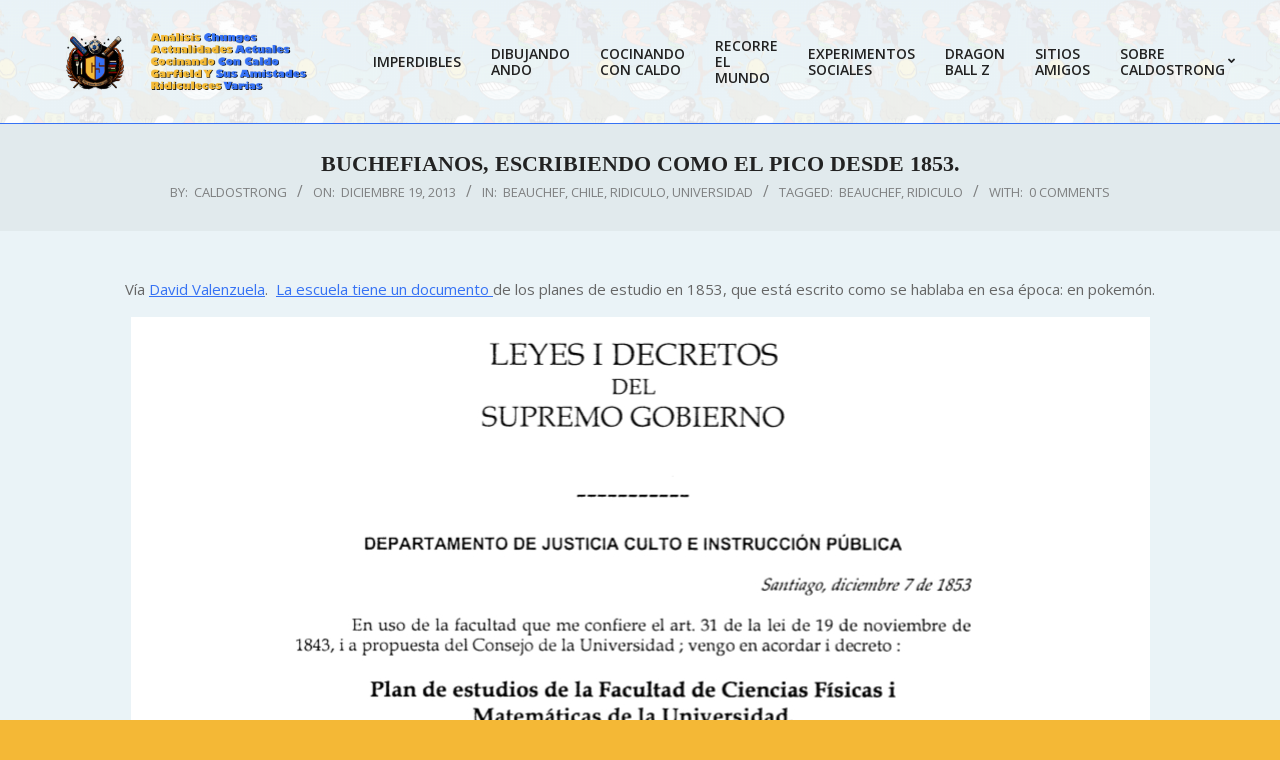

--- FILE ---
content_type: text/html; charset=UTF-8
request_url: https://www.caldostrong.com/2013/12/buchefianos-escribiendo-como-el-pico-desde-1853.html
body_size: 18210
content:
<!DOCTYPE html>
<html lang="es-CL">

<head>
<meta charset="UTF-8" />
<meta name='robots' content='index, follow, max-image-preview:large, max-snippet:-1, max-video-preview:-1' />
<!-- Jetpack Site Verification Tags -->
<meta name="google-site-verification" content="Qc0g7oNk7FMBOxjoeyp1h9CcGSqdzZmdWhUHj5FV-qU" />
<meta name="viewport" content="width=device-width, initial-scale=1" />
<meta name="generator" content="Unos 2.12.1" />

	<!-- This site is optimized with the Yoast SEO plugin v26.7 - https://yoast.com/wordpress/plugins/seo/ -->
	<title>Buchefianos, escribiendo como el pico desde 1853. - CALDOSTRONG.COM</title>
	<link rel="canonical" href="https://www.caldostrong.com/2013/12/buchefianos-escribiendo-como-el-pico-desde-1853.html" />
	<meta property="og:locale" content="es_ES" />
	<meta property="og:type" content="article" />
	<meta property="og:title" content="Buchefianos, escribiendo como el pico desde 1853. - CALDOSTRONG.COM" />
	<meta property="og:description" content="Vía David Valenzuela.  La escuela tiene un documento de los planes de estudio en 1853, que está escrito como se hablabaSiga leyendo" />
	<meta property="og:url" content="https://www.caldostrong.com/2013/12/buchefianos-escribiendo-como-el-pico-desde-1853.html" />
	<meta property="og:site_name" content="CALDOSTRONG.COM" />
	<meta property="article:published_time" content="2013-12-19T22:20:26+00:00" />
	<meta property="og:image" content="http://www.caldostrong.com/wp-content/uploads/2013/12/en1843teniamospdf.jpeg?w=650" />
	<meta name="author" content="caldostrong" />
	<meta name="twitter:card" content="summary_large_image" />
	<meta name="twitter:label1" content="Escrito por" />
	<meta name="twitter:data1" content="caldostrong" />
	<script type="application/ld+json" class="yoast-schema-graph">{"@context":"https://schema.org","@graph":[{"@type":"Article","@id":"https://www.caldostrong.com/2013/12/buchefianos-escribiendo-como-el-pico-desde-1853.html#article","isPartOf":{"@id":"https://www.caldostrong.com/2013/12/buchefianos-escribiendo-como-el-pico-desde-1853.html"},"author":{"name":"caldostrong","@id":"https://www.caldostrong.com/#/schema/person/2fb59a8df83fc385a7e67986dabc6b32"},"headline":"Buchefianos, escribiendo como el pico desde 1853.","datePublished":"2013-12-19T22:20:26+00:00","mainEntityOfPage":{"@id":"https://www.caldostrong.com/2013/12/buchefianos-escribiendo-como-el-pico-desde-1853.html"},"wordCount":50,"commentCount":0,"publisher":{"@id":"https://www.caldostrong.com/#/schema/person/2fb59a8df83fc385a7e67986dabc6b32"},"image":{"@id":"https://www.caldostrong.com/2013/12/buchefianos-escribiendo-como-el-pico-desde-1853.html#primaryimage"},"thumbnailUrl":"http://www.caldostrong.com/wp-content/uploads/2013/12/en1843teniamospdf.jpeg?w=650","keywords":["Beauchef","Ridiculo"],"articleSection":["Beauchef","Chile","Ridiculo","Universidad"],"inLanguage":"es-CL","potentialAction":[{"@type":"CommentAction","name":"Comment","target":["https://www.caldostrong.com/2013/12/buchefianos-escribiendo-como-el-pico-desde-1853.html#respond"]}]},{"@type":"WebPage","@id":"https://www.caldostrong.com/2013/12/buchefianos-escribiendo-como-el-pico-desde-1853.html","url":"https://www.caldostrong.com/2013/12/buchefianos-escribiendo-como-el-pico-desde-1853.html","name":"Buchefianos, escribiendo como el pico desde 1853. - CALDOSTRONG.COM","isPartOf":{"@id":"https://www.caldostrong.com/#website"},"primaryImageOfPage":{"@id":"https://www.caldostrong.com/2013/12/buchefianos-escribiendo-como-el-pico-desde-1853.html#primaryimage"},"image":{"@id":"https://www.caldostrong.com/2013/12/buchefianos-escribiendo-como-el-pico-desde-1853.html#primaryimage"},"thumbnailUrl":"http://www.caldostrong.com/wp-content/uploads/2013/12/en1843teniamospdf.jpeg?w=650","datePublished":"2013-12-19T22:20:26+00:00","breadcrumb":{"@id":"https://www.caldostrong.com/2013/12/buchefianos-escribiendo-como-el-pico-desde-1853.html#breadcrumb"},"inLanguage":"es-CL","potentialAction":[{"@type":"ReadAction","target":["https://www.caldostrong.com/2013/12/buchefianos-escribiendo-como-el-pico-desde-1853.html"]}]},{"@type":"ImageObject","inLanguage":"es-CL","@id":"https://www.caldostrong.com/2013/12/buchefianos-escribiendo-como-el-pico-desde-1853.html#primaryimage","url":"https://www.caldostrong.com/wp-content/uploads/2013/12/en1843teniamospdf.jpeg","contentUrl":"https://www.caldostrong.com/wp-content/uploads/2013/12/en1843teniamospdf.jpeg","width":1019,"height":856},{"@type":"BreadcrumbList","@id":"https://www.caldostrong.com/2013/12/buchefianos-escribiendo-como-el-pico-desde-1853.html#breadcrumb","itemListElement":[{"@type":"ListItem","position":1,"name":"Portada","item":"https://www.caldostrong.com/"},{"@type":"ListItem","position":2,"name":"Buchefianos, escribiendo como el pico desde 1853."}]},{"@type":"WebSite","@id":"https://www.caldostrong.com/#website","url":"https://www.caldostrong.com/","name":"CALDOSTRONG.COM Lo viste primero acá.","description":"Lo viste primero acá. Cultura, Análisis Chungos y Ridiculeses Varias","publisher":{"@id":"https://www.caldostrong.com/#/schema/person/2fb59a8df83fc385a7e67986dabc6b32"},"potentialAction":[{"@type":"SearchAction","target":{"@type":"EntryPoint","urlTemplate":"https://www.caldostrong.com/?s={search_term_string}"},"query-input":{"@type":"PropertyValueSpecification","valueRequired":true,"valueName":"search_term_string"}}],"inLanguage":"es-CL"},{"@type":["Person","Organization"],"@id":"https://www.caldostrong.com/#/schema/person/2fb59a8df83fc385a7e67986dabc6b32","name":"caldostrong","image":{"@type":"ImageObject","inLanguage":"es-CL","@id":"https://www.caldostrong.com/#/schema/person/image/","url":"https://www.caldostrong.com/wp-content/uploads/2025/07/cropped-CS_logo_completo_short.png","contentUrl":"https://www.caldostrong.com/wp-content/uploads/2025/07/cropped-CS_logo_completo_short.png","width":1000,"height":200,"caption":"caldostrong"},"logo":{"@id":"https://www.caldostrong.com/#/schema/person/image/"},"description":"El buen Caldo, nada le gana.","sameAs":["http://www.caldostrong.com"],"url":"https://www.caldostrong.com/author/caldostrong"}]}</script>
	<!-- / Yoast SEO plugin. -->


<link rel='dns-prefetch' href='//www.caldostrong.com' />
<link rel='dns-prefetch' href='//secure.gravatar.com' />
<link rel='dns-prefetch' href='//www.googletagmanager.com' />
<link rel='dns-prefetch' href='//stats.wp.com' />
<link rel='dns-prefetch' href='//fonts.googleapis.com' />
<link rel='dns-prefetch' href='//v0.wordpress.com' />
<link rel='dns-prefetch' href='//widgets.wp.com' />
<link rel='dns-prefetch' href='//s0.wp.com' />
<link rel='dns-prefetch' href='//0.gravatar.com' />
<link rel='dns-prefetch' href='//1.gravatar.com' />
<link rel='dns-prefetch' href='//2.gravatar.com' />
<link rel='preconnect' href='//c0.wp.com' />
<link rel="alternate" type="application/rss+xml" title="CALDOSTRONG.COM &raquo; Feed" href="https://www.caldostrong.com/feed" />
<link rel="alternate" type="application/rss+xml" title="CALDOSTRONG.COM &raquo; Feed de comentarios" href="https://www.caldostrong.com/comments/feed" />
<link rel="alternate" type="application/rss+xml" title="CALDOSTRONG.COM &raquo; Buchefianos, escribiendo como el pico desde 1853. Feed de comentarios" href="https://www.caldostrong.com/2013/12/buchefianos-escribiendo-como-el-pico-desde-1853.html/feed" />
<link rel="pingback" href="https://www.caldostrong.com/xmlrpc.php" />
<link rel="alternate" title="oEmbed (JSON)" type="application/json+oembed" href="https://www.caldostrong.com/wp-json/oembed/1.0/embed?url=https%3A%2F%2Fwww.caldostrong.com%2F2013%2F12%2Fbuchefianos-escribiendo-como-el-pico-desde-1853.html" />
<link rel="alternate" title="oEmbed (XML)" type="text/xml+oembed" href="https://www.caldostrong.com/wp-json/oembed/1.0/embed?url=https%3A%2F%2Fwww.caldostrong.com%2F2013%2F12%2Fbuchefianos-escribiendo-como-el-pico-desde-1853.html&#038;format=xml" />
<link rel="preload" href="https://www.caldostrong.com/wp-content/themes/unos/library/fonticons/webfonts/fa-solid-900.woff2" as="font" crossorigin="anonymous">
<link rel="preload" href="https://www.caldostrong.com/wp-content/themes/unos/library/fonticons/webfonts/fa-regular-400.woff2" as="font" crossorigin="anonymous">
<link rel="preload" href="https://www.caldostrong.com/wp-content/themes/unos/library/fonticons/webfonts/fa-brands-400.woff2" as="font" crossorigin="anonymous">
<style id='wp-img-auto-sizes-contain-inline-css'>
img:is([sizes=auto i],[sizes^="auto," i]){contain-intrinsic-size:3000px 1500px}
/*# sourceURL=wp-img-auto-sizes-contain-inline-css */
</style>
<link rel='stylesheet' id='jetpack_related-posts-css' href='https://c0.wp.com/p/jetpack/15.4/modules/related-posts/related-posts.css' media='all' />
<style id='wp-emoji-styles-inline-css'>

	img.wp-smiley, img.emoji {
		display: inline !important;
		border: none !important;
		box-shadow: none !important;
		height: 1em !important;
		width: 1em !important;
		margin: 0 0.07em !important;
		vertical-align: -0.1em !important;
		background: none !important;
		padding: 0 !important;
	}
/*# sourceURL=wp-emoji-styles-inline-css */
</style>
<style id='wp-block-library-inline-css'>
:root{--wp-block-synced-color:#7a00df;--wp-block-synced-color--rgb:122,0,223;--wp-bound-block-color:var(--wp-block-synced-color);--wp-editor-canvas-background:#ddd;--wp-admin-theme-color:#007cba;--wp-admin-theme-color--rgb:0,124,186;--wp-admin-theme-color-darker-10:#006ba1;--wp-admin-theme-color-darker-10--rgb:0,107,160.5;--wp-admin-theme-color-darker-20:#005a87;--wp-admin-theme-color-darker-20--rgb:0,90,135;--wp-admin-border-width-focus:2px}@media (min-resolution:192dpi){:root{--wp-admin-border-width-focus:1.5px}}.wp-element-button{cursor:pointer}:root .has-very-light-gray-background-color{background-color:#eee}:root .has-very-dark-gray-background-color{background-color:#313131}:root .has-very-light-gray-color{color:#eee}:root .has-very-dark-gray-color{color:#313131}:root .has-vivid-green-cyan-to-vivid-cyan-blue-gradient-background{background:linear-gradient(135deg,#00d084,#0693e3)}:root .has-purple-crush-gradient-background{background:linear-gradient(135deg,#34e2e4,#4721fb 50%,#ab1dfe)}:root .has-hazy-dawn-gradient-background{background:linear-gradient(135deg,#faaca8,#dad0ec)}:root .has-subdued-olive-gradient-background{background:linear-gradient(135deg,#fafae1,#67a671)}:root .has-atomic-cream-gradient-background{background:linear-gradient(135deg,#fdd79a,#004a59)}:root .has-nightshade-gradient-background{background:linear-gradient(135deg,#330968,#31cdcf)}:root .has-midnight-gradient-background{background:linear-gradient(135deg,#020381,#2874fc)}:root{--wp--preset--font-size--normal:16px;--wp--preset--font-size--huge:42px}.has-regular-font-size{font-size:1em}.has-larger-font-size{font-size:2.625em}.has-normal-font-size{font-size:var(--wp--preset--font-size--normal)}.has-huge-font-size{font-size:var(--wp--preset--font-size--huge)}:root .has-text-align-center{text-align:center}:root .has-text-align-left{text-align:left}:root .has-text-align-right{text-align:right}.has-fit-text{white-space:nowrap!important}#end-resizable-editor-section{display:none}.aligncenter{clear:both}.items-justified-left{justify-content:flex-start}.items-justified-center{justify-content:center}.items-justified-right{justify-content:flex-end}.items-justified-space-between{justify-content:space-between}.screen-reader-text{word-wrap:normal!important;border:0;clip-path:inset(50%);height:1px;margin:-1px;overflow:hidden;padding:0;position:absolute;width:1px}.screen-reader-text:focus{background-color:#ddd;clip-path:none;color:#444;display:block;font-size:1em;height:auto;left:5px;line-height:normal;padding:15px 23px 14px;text-decoration:none;top:5px;width:auto;z-index:100000}html :where(.has-border-color){border-style:solid}html :where([style*=border-top-color]){border-top-style:solid}html :where([style*=border-right-color]){border-right-style:solid}html :where([style*=border-bottom-color]){border-bottom-style:solid}html :where([style*=border-left-color]){border-left-style:solid}html :where([style*=border-width]){border-style:solid}html :where([style*=border-top-width]){border-top-style:solid}html :where([style*=border-right-width]){border-right-style:solid}html :where([style*=border-bottom-width]){border-bottom-style:solid}html :where([style*=border-left-width]){border-left-style:solid}html :where(img[class*=wp-image-]){height:auto;max-width:100%}:where(figure){margin:0 0 1em}html :where(.is-position-sticky){--wp-admin--admin-bar--position-offset:var(--wp-admin--admin-bar--height,0px)}@media screen and (max-width:600px){html :where(.is-position-sticky){--wp-admin--admin-bar--position-offset:0px}}

/*# sourceURL=wp-block-library-inline-css */
</style><style id='global-styles-inline-css'>
:root{--wp--preset--aspect-ratio--square: 1;--wp--preset--aspect-ratio--4-3: 4/3;--wp--preset--aspect-ratio--3-4: 3/4;--wp--preset--aspect-ratio--3-2: 3/2;--wp--preset--aspect-ratio--2-3: 2/3;--wp--preset--aspect-ratio--16-9: 16/9;--wp--preset--aspect-ratio--9-16: 9/16;--wp--preset--color--black: #000000;--wp--preset--color--cyan-bluish-gray: #abb8c3;--wp--preset--color--white: #ffffff;--wp--preset--color--pale-pink: #f78da7;--wp--preset--color--vivid-red: #cf2e2e;--wp--preset--color--luminous-vivid-orange: #ff6900;--wp--preset--color--luminous-vivid-amber: #fcb900;--wp--preset--color--light-green-cyan: #7bdcb5;--wp--preset--color--vivid-green-cyan: #00d084;--wp--preset--color--pale-cyan-blue: #8ed1fc;--wp--preset--color--vivid-cyan-blue: #0693e3;--wp--preset--color--vivid-purple: #9b51e0;--wp--preset--color--accent: #3672f4;--wp--preset--color--accent-font: #f4b836;--wp--preset--gradient--vivid-cyan-blue-to-vivid-purple: linear-gradient(135deg,rgb(6,147,227) 0%,rgb(155,81,224) 100%);--wp--preset--gradient--light-green-cyan-to-vivid-green-cyan: linear-gradient(135deg,rgb(122,220,180) 0%,rgb(0,208,130) 100%);--wp--preset--gradient--luminous-vivid-amber-to-luminous-vivid-orange: linear-gradient(135deg,rgb(252,185,0) 0%,rgb(255,105,0) 100%);--wp--preset--gradient--luminous-vivid-orange-to-vivid-red: linear-gradient(135deg,rgb(255,105,0) 0%,rgb(207,46,46) 100%);--wp--preset--gradient--very-light-gray-to-cyan-bluish-gray: linear-gradient(135deg,rgb(238,238,238) 0%,rgb(169,184,195) 100%);--wp--preset--gradient--cool-to-warm-spectrum: linear-gradient(135deg,rgb(74,234,220) 0%,rgb(151,120,209) 20%,rgb(207,42,186) 40%,rgb(238,44,130) 60%,rgb(251,105,98) 80%,rgb(254,248,76) 100%);--wp--preset--gradient--blush-light-purple: linear-gradient(135deg,rgb(255,206,236) 0%,rgb(152,150,240) 100%);--wp--preset--gradient--blush-bordeaux: linear-gradient(135deg,rgb(254,205,165) 0%,rgb(254,45,45) 50%,rgb(107,0,62) 100%);--wp--preset--gradient--luminous-dusk: linear-gradient(135deg,rgb(255,203,112) 0%,rgb(199,81,192) 50%,rgb(65,88,208) 100%);--wp--preset--gradient--pale-ocean: linear-gradient(135deg,rgb(255,245,203) 0%,rgb(182,227,212) 50%,rgb(51,167,181) 100%);--wp--preset--gradient--electric-grass: linear-gradient(135deg,rgb(202,248,128) 0%,rgb(113,206,126) 100%);--wp--preset--gradient--midnight: linear-gradient(135deg,rgb(2,3,129) 0%,rgb(40,116,252) 100%);--wp--preset--font-size--small: 13px;--wp--preset--font-size--medium: 20px;--wp--preset--font-size--large: 36px;--wp--preset--font-size--x-large: 42px;--wp--preset--spacing--20: 0.44rem;--wp--preset--spacing--30: 0.67rem;--wp--preset--spacing--40: 1rem;--wp--preset--spacing--50: 1.5rem;--wp--preset--spacing--60: 2.25rem;--wp--preset--spacing--70: 3.38rem;--wp--preset--spacing--80: 5.06rem;--wp--preset--shadow--natural: 6px 6px 9px rgba(0, 0, 0, 0.2);--wp--preset--shadow--deep: 12px 12px 50px rgba(0, 0, 0, 0.4);--wp--preset--shadow--sharp: 6px 6px 0px rgba(0, 0, 0, 0.2);--wp--preset--shadow--outlined: 6px 6px 0px -3px rgb(255, 255, 255), 6px 6px rgb(0, 0, 0);--wp--preset--shadow--crisp: 6px 6px 0px rgb(0, 0, 0);}:where(.is-layout-flex){gap: 0.5em;}:where(.is-layout-grid){gap: 0.5em;}body .is-layout-flex{display: flex;}.is-layout-flex{flex-wrap: wrap;align-items: center;}.is-layout-flex > :is(*, div){margin: 0;}body .is-layout-grid{display: grid;}.is-layout-grid > :is(*, div){margin: 0;}:where(.wp-block-columns.is-layout-flex){gap: 2em;}:where(.wp-block-columns.is-layout-grid){gap: 2em;}:where(.wp-block-post-template.is-layout-flex){gap: 1.25em;}:where(.wp-block-post-template.is-layout-grid){gap: 1.25em;}.has-black-color{color: var(--wp--preset--color--black) !important;}.has-cyan-bluish-gray-color{color: var(--wp--preset--color--cyan-bluish-gray) !important;}.has-white-color{color: var(--wp--preset--color--white) !important;}.has-pale-pink-color{color: var(--wp--preset--color--pale-pink) !important;}.has-vivid-red-color{color: var(--wp--preset--color--vivid-red) !important;}.has-luminous-vivid-orange-color{color: var(--wp--preset--color--luminous-vivid-orange) !important;}.has-luminous-vivid-amber-color{color: var(--wp--preset--color--luminous-vivid-amber) !important;}.has-light-green-cyan-color{color: var(--wp--preset--color--light-green-cyan) !important;}.has-vivid-green-cyan-color{color: var(--wp--preset--color--vivid-green-cyan) !important;}.has-pale-cyan-blue-color{color: var(--wp--preset--color--pale-cyan-blue) !important;}.has-vivid-cyan-blue-color{color: var(--wp--preset--color--vivid-cyan-blue) !important;}.has-vivid-purple-color{color: var(--wp--preset--color--vivid-purple) !important;}.has-black-background-color{background-color: var(--wp--preset--color--black) !important;}.has-cyan-bluish-gray-background-color{background-color: var(--wp--preset--color--cyan-bluish-gray) !important;}.has-white-background-color{background-color: var(--wp--preset--color--white) !important;}.has-pale-pink-background-color{background-color: var(--wp--preset--color--pale-pink) !important;}.has-vivid-red-background-color{background-color: var(--wp--preset--color--vivid-red) !important;}.has-luminous-vivid-orange-background-color{background-color: var(--wp--preset--color--luminous-vivid-orange) !important;}.has-luminous-vivid-amber-background-color{background-color: var(--wp--preset--color--luminous-vivid-amber) !important;}.has-light-green-cyan-background-color{background-color: var(--wp--preset--color--light-green-cyan) !important;}.has-vivid-green-cyan-background-color{background-color: var(--wp--preset--color--vivid-green-cyan) !important;}.has-pale-cyan-blue-background-color{background-color: var(--wp--preset--color--pale-cyan-blue) !important;}.has-vivid-cyan-blue-background-color{background-color: var(--wp--preset--color--vivid-cyan-blue) !important;}.has-vivid-purple-background-color{background-color: var(--wp--preset--color--vivid-purple) !important;}.has-black-border-color{border-color: var(--wp--preset--color--black) !important;}.has-cyan-bluish-gray-border-color{border-color: var(--wp--preset--color--cyan-bluish-gray) !important;}.has-white-border-color{border-color: var(--wp--preset--color--white) !important;}.has-pale-pink-border-color{border-color: var(--wp--preset--color--pale-pink) !important;}.has-vivid-red-border-color{border-color: var(--wp--preset--color--vivid-red) !important;}.has-luminous-vivid-orange-border-color{border-color: var(--wp--preset--color--luminous-vivid-orange) !important;}.has-luminous-vivid-amber-border-color{border-color: var(--wp--preset--color--luminous-vivid-amber) !important;}.has-light-green-cyan-border-color{border-color: var(--wp--preset--color--light-green-cyan) !important;}.has-vivid-green-cyan-border-color{border-color: var(--wp--preset--color--vivid-green-cyan) !important;}.has-pale-cyan-blue-border-color{border-color: var(--wp--preset--color--pale-cyan-blue) !important;}.has-vivid-cyan-blue-border-color{border-color: var(--wp--preset--color--vivid-cyan-blue) !important;}.has-vivid-purple-border-color{border-color: var(--wp--preset--color--vivid-purple) !important;}.has-vivid-cyan-blue-to-vivid-purple-gradient-background{background: var(--wp--preset--gradient--vivid-cyan-blue-to-vivid-purple) !important;}.has-light-green-cyan-to-vivid-green-cyan-gradient-background{background: var(--wp--preset--gradient--light-green-cyan-to-vivid-green-cyan) !important;}.has-luminous-vivid-amber-to-luminous-vivid-orange-gradient-background{background: var(--wp--preset--gradient--luminous-vivid-amber-to-luminous-vivid-orange) !important;}.has-luminous-vivid-orange-to-vivid-red-gradient-background{background: var(--wp--preset--gradient--luminous-vivid-orange-to-vivid-red) !important;}.has-very-light-gray-to-cyan-bluish-gray-gradient-background{background: var(--wp--preset--gradient--very-light-gray-to-cyan-bluish-gray) !important;}.has-cool-to-warm-spectrum-gradient-background{background: var(--wp--preset--gradient--cool-to-warm-spectrum) !important;}.has-blush-light-purple-gradient-background{background: var(--wp--preset--gradient--blush-light-purple) !important;}.has-blush-bordeaux-gradient-background{background: var(--wp--preset--gradient--blush-bordeaux) !important;}.has-luminous-dusk-gradient-background{background: var(--wp--preset--gradient--luminous-dusk) !important;}.has-pale-ocean-gradient-background{background: var(--wp--preset--gradient--pale-ocean) !important;}.has-electric-grass-gradient-background{background: var(--wp--preset--gradient--electric-grass) !important;}.has-midnight-gradient-background{background: var(--wp--preset--gradient--midnight) !important;}.has-small-font-size{font-size: var(--wp--preset--font-size--small) !important;}.has-medium-font-size{font-size: var(--wp--preset--font-size--medium) !important;}.has-large-font-size{font-size: var(--wp--preset--font-size--large) !important;}.has-x-large-font-size{font-size: var(--wp--preset--font-size--x-large) !important;}
/*# sourceURL=global-styles-inline-css */
</style>

<style id='classic-theme-styles-inline-css'>
.wp-block-button__link{background-color:#32373c;border-radius:9999px;box-shadow:none;color:#fff;font-size:1.125em;padding:calc(.667em + 2px) calc(1.333em + 2px);text-decoration:none}.wp-block-file__button{background:#32373c;color:#fff}.wp-block-accordion-heading{margin:0}.wp-block-accordion-heading__toggle{background-color:inherit!important;color:inherit!important}.wp-block-accordion-heading__toggle:not(:focus-visible){outline:none}.wp-block-accordion-heading__toggle:focus,.wp-block-accordion-heading__toggle:hover{background-color:inherit!important;border:none;box-shadow:none;color:inherit;padding:var(--wp--preset--spacing--20,1em) 0;text-decoration:none}.wp-block-accordion-heading__toggle:focus-visible{outline:auto;outline-offset:0}
/*# sourceURL=https://www.caldostrong.com/wp-content/plugins/gutenberg/build/styles/block-library/classic.css */
</style>
<link rel='stylesheet' id='jetpack_likes-css' href='https://c0.wp.com/p/jetpack/15.4/modules/likes/style.css' media='all' />
<link rel='stylesheet' id='unos-googlefont-css' href='https://fonts.googleapis.com/css2?family=Open%20Sans:ital,wght@0,300;0,400;0,500;0,600;0,700;0,800;1,400;1,700&#038;display=swap' media='all' />
<link rel='stylesheet' id='font-awesome-css' href='https://www.caldostrong.com/wp-content/themes/unos/library/fonticons/font-awesome.css?ver=5.15.4' media='all' />
<link rel='stylesheet' id='dflip-style-css' href='https://www.caldostrong.com/wp-content/plugins/3d-flipbook-dflip-lite/assets/css/dflip.min.css?ver=2.4.20' media='all' />
<link rel='stylesheet' id='arpw-style-css' href='https://www.caldostrong.com/wp-content/plugins/advanced-random-posts-widget/assets/css/arpw-frontend.css?ver=6.9' media='all' />
<link rel='stylesheet' id='hoot-style-css' href='https://www.caldostrong.com/wp-content/themes/unos/style.css?ver=2.12.1' media='all' />
<link rel='stylesheet' id='hoot-wpblocks-css' href='https://www.caldostrong.com/wp-content/themes/unos/include/blocks/wpblocks.css?ver=2.12.1' media='all' />
<link rel='stylesheet' id='hoot-child-style-css' href='https://www.caldostrong.com/wp-content/themes/unos-publisher/style.css?ver=1.1.1' media='all' />
<style id='hoot-child-style-inline-css'>
a {  color: #3672f4; }  a:hover {  color: #2855b7; }  .accent-typo {  background: #3672f4;  color: #f4b836; }  .invert-accent-typo {  background: #f4b836;  color: #3672f4; }  .invert-typo {  color: #eaf3f7; }  .enforce-typo {  background: #eaf3f7; }  body.wordpress input[type="submit"], body.wordpress #submit, body.wordpress .button {  border-color: #3672f4;  background: #f4b836;  color: #3672f4; }  body.wordpress input[type="submit"]:hover, body.wordpress #submit:hover, body.wordpress .button:hover, body.wordpress input[type="submit"]:focus, body.wordpress #submit:focus, body.wordpress .button:focus {  color: #f4b836;  background: #3672f4; }  h1, h2, h3, h4, h5, h6, .title, .titlefont {  font-family: Georgia, serif;  text-transform: uppercase; }  #main.main,.below-header {  background: #eaf3f7; }  #topbar {  background: none;  color: inherit; }  #topbar.js-search .searchform.expand .searchtext {  background: #eaf3f7; }  #topbar.js-search .searchform.expand .searchtext,#topbar .js-search-placeholder {  color: inherit; }  .header-aside-search.js-search .searchform i.fa-search {  color: #3672f4; }  #site-logo.logo-border {  border-color: #3672f4; }  #site-title {  font-family: "Open Sans", sans-serif;  text-transform: none; }  .site-logo-with-icon #site-title i {  font-size: 50px; }  .site-logo-mixed-image img {  max-width: 200px; }  .site-title-line em {  color: #3672f4; }  .site-title-line mark {  background: #3672f4;  color: #f4b836; }  .site-title-heading-font {  font-family: Georgia, serif; }  .entry-grid .more-link {  font-family: Georgia, serif; }  .menu-items ul {  background: #eaf3f7; }  .menu-tag {  border-color: #3672f4; }  .more-link, .more-link a {  color: #3672f4; }  .more-link:hover, .more-link:hover a {  color: #2855b7; }  .sidebar .widget-title,.sub-footer .widget-title, .footer .widget-title {  background: #f4b836;  color: #3672f4;  border: solid 1px;  border-color: #3672f4; }  .sidebar .widget:hover .widget-title,.sub-footer .widget:hover .widget-title, .footer .widget:hover .widget-title {  background: #3672f4;  color: #f4b836; }  .main-content-grid,.widget,.frontpage-area {  margin-top: 45px; }  .widget,.frontpage-area {  margin-bottom: 45px; }  .frontpage-area.module-bg-highlight, .frontpage-area.module-bg-color, .frontpage-area.module-bg-image {  padding: 45px 0; }  .footer .widget {  margin: 30px 0; }  .js-search .searchform.expand .searchtext {  background: #eaf3f7; }  #infinite-handle span,.lrm-form a.button, .lrm-form button, .lrm-form button[type=submit], .lrm-form #buddypress input[type=submit], .lrm-form input[type=submit],.widget_breadcrumb_navxt .breadcrumbs > .hoot-bcn-pretext {  background: #3672f4;  color: #f4b836; }  .woocommerce nav.woocommerce-pagination ul li a:focus, .woocommerce nav.woocommerce-pagination ul li a:hover {  color: #2855b7; }  .woocommerce div.product .woocommerce-tabs ul.tabs li:hover,.woocommerce div.product .woocommerce-tabs ul.tabs li.active {  background: #3672f4; }  .woocommerce div.product .woocommerce-tabs ul.tabs li:hover a, .woocommerce div.product .woocommerce-tabs ul.tabs li:hover a:hover,.woocommerce div.product .woocommerce-tabs ul.tabs li.active a {  color: #f4b836; }  .wc-block-components-button, .woocommerce #respond input#submit.alt, .woocommerce a.button.alt, .woocommerce button.button.alt, .woocommerce input.button.alt {  border-color: #3672f4;  background: #3672f4;  color: #f4b836; }  .wc-block-components-button:hover, .woocommerce #respond input#submit.alt:hover, .woocommerce a.button.alt:hover, .woocommerce button.button.alt:hover, .woocommerce input.button.alt:hover {  background: #f4b836;  color: #3672f4; }  .widget_breadcrumb_navxt .breadcrumbs > .hoot-bcn-pretext:after {  border-left-color: #3672f4; }  #header,.menu-items > li.current-menu-item:not(.nohighlight):after, .menu-items > li.current-menu-ancestor:after, .menu-items > li:hover:after,.header-supplementary .menu-area-wrap,.menu-hoottag {  border-color: #3672f4; }  .menu-items ul li.current-menu-item:not(.nohighlight), .menu-items ul li.current-menu-ancestor, .menu-items ul li:hover {  background: #f4b836; }  .menu-items ul li.current-menu-item:not(.nohighlight) > a, .menu-items ul li.current-menu-ancestor > a, .menu-items ul li:hover > a {  color: #3672f4; }  #below-header + .main > .loop-meta-wrap, #below-header + .main > .entry-featured-img-headerwrap,.main > .main-content-grid:first-child,.content-frontpage > .frontpage-area-boxed:first-child {  margin-top: 25px; }  :root .has-accent-color,.is-style-outline>.wp-block-button__link:not(.has-text-color), .wp-block-button__link.is-style-outline:not(.has-text-color) {  color: #3672f4; }  :root .has-accent-background-color,.wp-block-button__link,.wp-block-button__link:hover,.wp-block-search__button,.wp-block-search__button:hover, .wp-block-file__button,.wp-block-file__button:hover {  background: #3672f4; }  :root .has-accent-font-color,.wp-block-button__link,.wp-block-button__link:hover,.wp-block-search__button,.wp-block-search__button:hover, .wp-block-file__button,.wp-block-file__button:hover {  color: #f4b836; }  :root .has-accent-font-background-color {  background: #f4b836; }  @media only screen and (max-width: 969px){ .mobilemenu-fixed .menu-toggle, .mobilemenu-fixed .menu-items {  background: #eaf3f7; }  .sidebar {  margin-top: 45px; }  .frontpage-widgetarea > div.hgrid > [class*="hgrid-span-"] {  margin-bottom: 45px; }  }
/*# sourceURL=hoot-child-style-inline-css */
</style>
<link rel='stylesheet' id='sharedaddy-css' href='https://c0.wp.com/p/jetpack/15.4/modules/sharedaddy/sharing.css' media='all' />
<link rel='stylesheet' id='social-logos-css' href='https://c0.wp.com/p/jetpack/15.4/_inc/social-logos/social-logos.min.css' media='all' />
<script id="jetpack_related-posts-js-extra">
var related_posts_js_options = {"post_heading":"h4"};
//# sourceURL=jetpack_related-posts-js-extra
</script>
<script src="https://c0.wp.com/p/jetpack/15.4/_inc/build/related-posts/related-posts.min.js" id="jetpack_related-posts-js"></script>
<script src="https://c0.wp.com/c/6.9/wp-includes/js/jquery/jquery.min.js" id="jquery-core-js"></script>
<script src="https://c0.wp.com/c/6.9/wp-includes/js/jquery/jquery-migrate.min.js" id="jquery-migrate-js"></script>

<!-- Fragmento de código de la etiqueta de Google (gtag.js) agregada por Site Kit -->
<!-- Fragmento de código de Google Analytics agregado por Site Kit -->
<script src="https://www.googletagmanager.com/gtag/js?id=GT-MK46G26H" id="google_gtagjs-js" async></script>
<script id="google_gtagjs-js-after">
window.dataLayer = window.dataLayer || [];function gtag(){dataLayer.push(arguments);}
gtag("set","linker",{"domains":["www.caldostrong.com"]});
gtag("js", new Date());
gtag("set", "developer_id.dZTNiMT", true);
gtag("config", "GT-MK46G26H");
 window._googlesitekit = window._googlesitekit || {}; window._googlesitekit.throttledEvents = []; window._googlesitekit.gtagEvent = (name, data) => { var key = JSON.stringify( { name, data } ); if ( !! window._googlesitekit.throttledEvents[ key ] ) { return; } window._googlesitekit.throttledEvents[ key ] = true; setTimeout( () => { delete window._googlesitekit.throttledEvents[ key ]; }, 5 ); gtag( "event", name, { ...data, event_source: "site-kit" } ); }; 
//# sourceURL=google_gtagjs-js-after
</script>
<link rel="https://api.w.org/" href="https://www.caldostrong.com/wp-json/" /><link rel="alternate" title="JSON" type="application/json" href="https://www.caldostrong.com/wp-json/wp/v2/posts/8191" /><link rel="EditURI" type="application/rsd+xml" title="RSD" href="https://www.caldostrong.com/xmlrpc.php?rsd" />
<meta name="generator" content="WordPress 6.9" />
<link rel='shortlink' href='https://wp.me/p5cMM5-287' />
<meta name="generator" content="Site Kit by Google 1.170.0" />	<style>img#wpstats{display:none}</style>
		<style id="custom-background-css">
body.custom-background { background-color: #f4b836; background-image: url("https://www.caldostrong.com/wp-content/uploads/2025/07/mosaico3-300x150-1.png"); background-position: center center; background-size: auto; background-repeat: repeat; background-attachment: scroll; }
</style>
	<link rel="icon" href="https://www.caldostrong.com/wp-content/uploads/2023/04/CS-50x50.png" sizes="32x32" />
<link rel="icon" href="https://www.caldostrong.com/wp-content/uploads/2023/04/CS.png" sizes="192x192" />
<link rel="apple-touch-icon" href="https://www.caldostrong.com/wp-content/uploads/2023/04/CS.png" />
<meta name="msapplication-TileImage" content="https://www.caldostrong.com/wp-content/uploads/2023/04/CS.png" />
		<style id="wp-custom-css">
			/* Centrar todas las imágenes en el contenido */
.entry-content img {
    display: block;
    margin-left: auto;
    margin-right: auto;
    max-width: 100%; /* Asegura que las imágenes no se desborden del contenedor */
}

/* Justificar el texto en párrafos y elementos de lista dentro del contenido */
article .entry-content p,
article .entry-content ul li {
    text-align: justify;
}

/* Aislar y centrar la frase final en un contenedor especial */
.final-phrase-wrapper {
    text-align: center; /* Asegura que el contenedor esté centrado */
    width: 100%;
    margin: 20px 0; /* Espacio arriba y abajo del contenedor para mejor visualización */
}

.final-phrase {
    display: inline-block; /* Asegura que el párrafo se centre dentro del contenedor */
    margin: 0; /* Elimina el margen por defecto */
}
/* Centrar los tuits incrustados */
.entry-content .twitter-tweet {
    text-align: center; /* Asegura que el contenedor esté centrado */
    width: 100%;
    margin-left: auto;
    margin-right: auto;
}

/* Centrar el contenedor de los tuits incrustados */
.entry-content .twitter-tweet iframe {
    display: block; /* Asegura que el iframe esté centrado */
    margin: 0 auto; /* Centra el iframe horizontalmente */
}
		</style>
		</head>

<body class="wp-singular post-template-default single single-post postid-8191 single-format-standard custom-background wp-custom-logo wp-theme-unos wp-child-theme-unos-publisher unos-publisher wordpress ltr es es-cl child-theme logged-out singular singular-post singular-post-8191" dir="ltr" itemscope="itemscope" itemtype="https://schema.org/Blog">

	
	<a href="#main" class="screen-reader-text">Skip to content</a>

	
	<div id="page-wrapper" class=" site-stretch page-wrapper sitewrap-full-width sidebars0 hoot-cf7-style hoot-mapp-style hoot-jetpack-style">

		
		<header id="header" class="site-header header-layout-primary-menu header-layout-secondary-none tablemenu" role="banner" itemscope="itemscope" itemtype="https://schema.org/WPHeader">

			
			<div id="header-primary" class=" header-part header-primary header-primary-menu">
				<div class="hgrid">
					<div class="table hgrid-span-12">
							<div id="branding" class="site-branding branding table-cell-mid">
		<div id="site-logo" class="site-logo-image">
			<div id="site-logo-image" class="site-logo-image"><div id="site-title" class="site-title" itemprop="headline"><a href="https://www.caldostrong.com/" class="custom-logo-link" rel="home"><img width="1000" height="200" src="https://www.caldostrong.com/wp-content/uploads/2025/07/cropped-CS_logo_completo_short.png" class="custom-logo" alt="CALDOSTRONG.COM" data-attachment-id="26297" data-permalink="https://www.caldostrong.com/cs_logo_completo_short/cropped-cs_logo_completo_short-png" data-orig-file="https://www.caldostrong.com/wp-content/uploads/2025/07/cropped-CS_logo_completo_short.png" data-orig-size="1000,200" data-comments-opened="1" data-image-meta="{&quot;aperture&quot;:&quot;0&quot;,&quot;credit&quot;:&quot;&quot;,&quot;camera&quot;:&quot;&quot;,&quot;caption&quot;:&quot;&quot;,&quot;created_timestamp&quot;:&quot;0&quot;,&quot;copyright&quot;:&quot;&quot;,&quot;focal_length&quot;:&quot;0&quot;,&quot;iso&quot;:&quot;0&quot;,&quot;shutter_speed&quot;:&quot;0&quot;,&quot;title&quot;:&quot;&quot;,&quot;orientation&quot;:&quot;0&quot;}" data-image-title="cropped-CS_logo_completo_short.png" data-image-description="&lt;p&gt;https://www.caldostrong.com/wp-content/uploads/2025/07/cropped-CS_logo_completo_short.png&lt;/p&gt;
" data-image-caption="" data-medium-file="https://www.caldostrong.com/wp-content/uploads/2025/07/cropped-CS_logo_completo_short-300x60.png" data-large-file="https://www.caldostrong.com/wp-content/uploads/2025/07/cropped-CS_logo_completo_short.png" /></a><div style="height: 1px;width: 1px;margin: -1px;overflow: hidden;position: absolute !important">CALDOSTRONG.COM</div></div></div>		</div>
	</div><!-- #branding -->
	<div id="header-aside" class=" header-aside table-cell-mid header-aside-menu header-aside-menu-fixed"><div class="menu-area-wrap">	<div class="screen-reader-text">Primary Navigation Menu</div>
	<nav id="menu-primary" class="menu nav-menu menu-primary mobilemenu-fixed mobilesubmenu-open" role="navigation" itemscope="itemscope" itemtype="https://schema.org/SiteNavigationElement">
		<a class="menu-toggle" href="#"><span class="menu-toggle-text">Menu</span><i class="fas fa-bars"></i></a>

		<ul id="menu-primary-items" class="menu-items sf-menu menu"><li id="menu-item-16251" class="menu-item menu-item-type-taxonomy menu-item-object-category menu-item-16251"><a href="https://www.caldostrong.com/search/label/imperdible" title="Nuevo aca? esto es lo que no te puedes perder"><span class="menu-title"><span class="menu-title-text">Imperdibles</span></span></a></li>
<li id="menu-item-11717" class="menu-item menu-item-type-taxonomy menu-item-object-category menu-item-11717"><a href="https://www.caldostrong.com/search/label/caldismo" title="Mis dibujos"><span class="menu-title"><span class="menu-title-text">Dibujando ando</span></span></a></li>
<li id="menu-item-11711" class="menu-item menu-item-type-taxonomy menu-item-object-category menu-item-11711"><a href="https://www.caldostrong.com/search/label/cocinando-con-caldo" title="Comidas ricas"><span class="menu-title"><span class="menu-title-text">Cocinando con Caldo</span></span></a></li>
<li id="menu-item-11712" class="menu-item menu-item-type-taxonomy menu-item-object-category menu-item-11712"><a href="https://www.caldostrong.com/search/label/recorre-el-mundo" title="Lugares hermosos"><span class="menu-title"><span class="menu-title-text">Recorre el mundo</span></span></a></li>
<li id="menu-item-11713" class="menu-item menu-item-type-taxonomy menu-item-object-category menu-item-11713"><a href="https://www.caldostrong.com/search/label/experimento-social" title="Locuras que se me ocurren con mi propio cerebro"><span class="menu-title"><span class="menu-title-text">Experimentos Sociales</span></span></a></li>
<li id="menu-item-22776" class="menu-item menu-item-type-taxonomy menu-item-object-post_tag menu-item-22776"><a href="https://www.caldostrong.com/label/dragon-ball-z"><span class="menu-title"><span class="menu-title-text">Dragon Ball Z</span></span></a></li>
<li id="menu-item-14772" class="menu-item menu-item-type-post_type menu-item-object-page menu-item-14772"><a href="https://www.caldostrong.com/amigos" title="Buenos muchachos"><span class="menu-title"><span class="menu-title-text">Sitios Amigos</span></span></a></li>
<li id="menu-item-20697" class="menu-item menu-item-type-post_type menu-item-object-page menu-item-has-children menu-item-20697"><a href="https://www.caldostrong.com/about"><span class="menu-title"><span class="menu-title-text">Sobre CaldoStrong</span></span></a>
<ul class="sub-menu">
	<li id="menu-item-21303" class="menu-item menu-item-type-post_type menu-item-object-page menu-item-21303"><a href="https://www.caldostrong.com/i-shoulda-stayed-in-bed"><span class="menu-title"><span class="menu-title-text">I shoulda stayed in bed</span></span></a></li>
	<li id="menu-item-21240" class="menu-item menu-item-type-post_type menu-item-object-page menu-item-21240"><a href="https://www.caldostrong.com/con-los-famosos"><span class="menu-title"><span class="menu-title-text">Con los famosos</span></span></a></li>
	<li id="menu-item-21241" class="menu-item menu-item-type-post_type menu-item-object-page menu-item-21241"><a href="https://www.caldostrong.com/about"><span class="menu-title"><span class="menu-title-text">Sobre CaldoStrong</span></span></a></li>
</ul>
</li>
</ul>
	</nav><!-- #menu-primary -->
	</div></div>					</div>
				</div>
			</div>

			
		</header><!-- #header -->

		
		<div id="main" class=" main">
			

				<div id="loop-meta" class="  loop-meta-wrap pageheader-bg-both   loop-meta-withtext">
										<div class="hgrid">

						<div class=" loop-meta hgrid-span-12" itemscope="itemscope" itemtype="https://schema.org/WebPageElement">
							<div class="entry-header">

																<h1 class=" loop-title entry-title" itemprop="headline">Buchefianos, escribiendo como el pico desde 1853.</h1>

								<div class=" loop-description" itemprop="text"><div class="entry-byline"> <div class="entry-byline-block entry-byline-author"> <span class="entry-byline-label">By:</span> <span class="entry-author" itemprop="author" itemscope="itemscope" itemtype="https://schema.org/Person"><a href="https://www.caldostrong.com/author/caldostrong" title="Entradas de caldostrong" rel="author" class="url fn n" itemprop="url"><span itemprop="name">caldostrong</span></a></span> </div> <div class="entry-byline-block entry-byline-date"> <span class="entry-byline-label">On:</span> <time class="entry-published updated" datetime="2013-12-19T19:20:26-04:00" itemprop="datePublished" title="Jueves, Diciembre 19, 2013, 7:20 pm">Diciembre 19, 2013</time> </div> <div class="entry-byline-block entry-byline-cats"> <span class="entry-byline-label">In:</span> <a href="https://www.caldostrong.com/search/label/universidad/beauchef" rel="category tag">Beauchef</a>, <a href="https://www.caldostrong.com/search/label/chile" rel="category tag">Chile</a>, <a href="https://www.caldostrong.com/search/label/ridiculo" rel="category tag">Ridiculo</a>, <a href="https://www.caldostrong.com/search/label/universidad" rel="category tag">Universidad</a> </div> <div class="entry-byline-block entry-byline-tags"> <span class="entry-byline-label">Tagged:</span> <a href="https://www.caldostrong.com/label/beauchef" rel="tag">Beauchef</a>, <a href="https://www.caldostrong.com/label/ridiculo" rel="tag">Ridiculo</a> </div> <div class="entry-byline-block entry-byline-comments"> <span class="entry-byline-label">With:</span> <a href="https://www.caldostrong.com/2013/12/buchefianos-escribiendo-como-el-pico-desde-1853.html#respond" class="comments-link" itemprop="discussionURL">0 Comments</a> </div><span class="entry-publisher" itemprop="publisher" itemscope="itemscope" itemtype="https://schema.org/Organization"><meta itemprop="name" content="CALDOSTRONG.COM"><span itemprop="logo" itemscope itemtype="https://schema.org/ImageObject"><meta itemprop="url" content="https://www.caldostrong.com/wp-content/uploads/2025/07/cropped-CS_logo_completo_short.png"><meta itemprop="width" content="1000"><meta itemprop="height" content="200"></span></span></div><!-- .entry-byline --></div><!-- .loop-description -->
							</div><!-- .entry-header -->
						</div><!-- .loop-meta -->

					</div>
				</div>

			
<div class="hgrid main-content-grid">

	<main id="content" class="content  hgrid-span-12 no-sidebar layout-full-width " role="main">
		<div id="content-wrap" class=" content-wrap">

			
	<article id="post-8191" class="entry author-caldostrong post-8191 post type-post status-publish format-standard category-beauchef category-chile category-ridiculo category-universidad tag-beauchef tag-ridiculo" itemscope="itemscope" itemtype="https://schema.org/BlogPosting" itemprop="blogPost">

		<div class="entry-content" itemprop="articleBody">

			<div class="entry-the-content">
				<p style="text-align:center;">Vía <a id="js_20" href="https://www.facebook.com/david.inj">David Valenzuela</a>.  <a title="La escuela tiene un documento" href="http://escuela.ing.uchile.cl/la-escuela/documentos-historicos/PlandeEstudios1853.pdf">La escuela tiene un documento </a>de los planes de estudio en 1853, que está escrito como se hablaba en esa época: en pokemón.</p>
<p><a href="http://www.caldostrong.com/wp-content/uploads/2013/12/en1843teniamospdf.jpeg"><img decoding="async" class="size-full wp-image aligncenter" id="i-8190" alt="Image" src="http://www.caldostrong.com/wp-content/uploads/2013/12/en1843teniamospdf.jpeg?w=650" /></a></p>
<p style="text-align:center;">Lo que más me asombra es que la FCFM haya tenido pdf en esos años.</p>
<p style="text-align:center; font-style:italic; margin-top:30px;">Adelante estudios.</p>
<div class="sharedaddy sd-sharing-enabled"><div class="robots-nocontent sd-block sd-social sd-social-icon-text sd-sharing"><h3 class="sd-title">Compartete este:</h3><div class="sd-content"><ul><li class="share-facebook"><a rel="nofollow noopener noreferrer"
				data-shared="sharing-facebook-8191"
				class="share-facebook sd-button share-icon"
				href="https://www.caldostrong.com/2013/12/buchefianos-escribiendo-como-el-pico-desde-1853.html?share=facebook"
				target="_blank"
				aria-labelledby="sharing-facebook-8191"
				>
				<span id="sharing-facebook-8191" hidden>Clic aquí para compartir en Facebook. (Se abre en una ventana nueva)</span>
				<span>Facebook</span>
			</a></li><li class="share-twitter"><a rel="nofollow noopener noreferrer"
				data-shared="sharing-twitter-8191"
				class="share-twitter sd-button share-icon"
				href="https://www.caldostrong.com/2013/12/buchefianos-escribiendo-como-el-pico-desde-1853.html?share=twitter"
				target="_blank"
				aria-labelledby="sharing-twitter-8191"
				>
				<span id="sharing-twitter-8191" hidden>Haz clic para compartir en X (Se abre en una ventana nueva)</span>
				<span>X</span>
			</a></li><li><a href="#" class="sharing-anchor sd-button share-more"><span>Más</span></a></li><li class="share-end"></li></ul><div class="sharing-hidden"><div class="inner" style="display: none;"><ul><li class="share-reddit"><a rel="nofollow noopener noreferrer"
				data-shared="sharing-reddit-8191"
				class="share-reddit sd-button share-icon"
				href="https://www.caldostrong.com/2013/12/buchefianos-escribiendo-como-el-pico-desde-1853.html?share=reddit"
				target="_blank"
				aria-labelledby="sharing-reddit-8191"
				>
				<span id="sharing-reddit-8191" hidden>Haz clic para compartir en Reddit (Se abre en una ventana nueva)</span>
				<span>Reddit</span>
			</a></li><li class="share-tumblr"><a rel="nofollow noopener noreferrer"
				data-shared="sharing-tumblr-8191"
				class="share-tumblr sd-button share-icon"
				href="https://www.caldostrong.com/2013/12/buchefianos-escribiendo-como-el-pico-desde-1853.html?share=tumblr"
				target="_blank"
				aria-labelledby="sharing-tumblr-8191"
				>
				<span id="sharing-tumblr-8191" hidden>Haz clic para compartir en Tumblr (Se abre en una ventana nueva)</span>
				<span>Tumblr</span>
			</a></li><li class="share-jetpack-whatsapp"><a rel="nofollow noopener noreferrer"
				data-shared="sharing-whatsapp-8191"
				class="share-jetpack-whatsapp sd-button share-icon"
				href="https://www.caldostrong.com/2013/12/buchefianos-escribiendo-como-el-pico-desde-1853.html?share=jetpack-whatsapp"
				target="_blank"
				aria-labelledby="sharing-whatsapp-8191"
				>
				<span id="sharing-whatsapp-8191" hidden>Haz clic para compartir en WhatsApp (Se abre en una ventana nueva)</span>
				<span>WhatsApp</span>
			</a></li><li class="share-end"></li></ul></div></div></div></div></div><div class='sharedaddy sd-block sd-like jetpack-likes-widget-wrapper jetpack-likes-widget-unloaded' id='like-post-wrapper-76929109-8191-696d1f9f8b3fd' data-src='https://widgets.wp.com/likes/?ver=15.4#blog_id=76929109&amp;post_id=8191&amp;origin=www.caldostrong.com&amp;obj_id=76929109-8191-696d1f9f8b3fd' data-name='like-post-frame-76929109-8191-696d1f9f8b3fd' data-title='Me gusta o Compartir'><h3 class="sd-title">Me gusta:</h3><div class='likes-widget-placeholder post-likes-widget-placeholder' style='height: 55px;'><span class='button'><span>Me gusta</span></span> <span class="loading">Cargando...</span></div><span class='sd-text-color'></span><a class='sd-link-color'></a></div>
<div id='jp-relatedposts' class='jp-relatedposts' >
	<h3 class="jp-relatedposts-headline"><em>Relacionado</em></h3>
</div>			</div>
					</div><!-- .entry-content -->

		<div class="screen-reader-text" itemprop="datePublished" itemtype="https://schema.org/Date">2013-12-19</div>

		
	</article><!-- .entry -->

<div id="loop-nav-wrap" class="loop-nav"><div class="prev">Previous Post: <a href="https://www.caldostrong.com/2013/12/el-kriko.html" rel="prev">El kriko</a></div><div class="next">Next Post: <a href="https://www.caldostrong.com/2013/12/taller-de-arduino-de-cas.html" rel="next">Taller gratuito de Arduino de C.A.S.</a></div></div><!-- .loop-nav -->

<section id="comments-template">

	
	
		<div id="respond" class="comment-respond">
		<h3 id="reply-title" class="comment-reply-title">Agregar un comentario <small><a rel="nofollow" id="cancel-comment-reply-link" href="/2013/12/buchefianos-escribiendo-como-el-pico-desde-1853.html#respond" style="display:none;">Cancelar respuesta</a></small></h3><form action="https://www.caldostrong.com/wp-comments-post.php" method="post" id="commentform" class="comment-form"><p class="comment-notes"><span id="email-notes">Tu dirección de correo electrónico no será publicada.</span> <span class="required-field-message">Los campos requeridos están marcados <span class="required">*</span></span></p><p class="comment-form-comment"><label for="comment">Comentario <span class="required">*</span></label> <textarea id="comment" name="comment" cols="45" rows="8" maxlength="65525" required></textarea></p><p class="comment-form-author"><label for="author">Nombre <span class="required">*</span></label> <input id="author" name="author" type="text" value="" size="30" maxlength="245" autocomplete="name" required /></p>
<p class="comment-form-email"><label for="email">Correo electrónico <span class="required">*</span></label> <input id="email" name="email" type="email" value="" size="30" maxlength="100" aria-describedby="email-notes" autocomplete="email" required /></p>
<p class="comment-form-url"><label for="url">Sitio web</label> <input id="url" name="url" type="url" value="" size="30" maxlength="200" autocomplete="url" /></p>
<p class="comment-subscription-form"><input type="checkbox" name="subscribe_comments" id="subscribe_comments" value="subscribe" style="width: auto; -moz-appearance: checkbox; -webkit-appearance: checkbox;" /> <label class="subscribe-label" id="subscribe-label" for="subscribe_comments">Recibir un email con los siguientes comentarios a esta entrada.</label></p><p class="comment-subscription-form"><input type="checkbox" name="subscribe_blog" id="subscribe_blog" value="subscribe" style="width: auto; -moz-appearance: checkbox; -webkit-appearance: checkbox;" /> <label class="subscribe-label" id="subscribe-blog-label" for="subscribe_blog">Recibir un email con cada nueva entrada.</label></p><p class="form-submit"><input name="submit" type="submit" id="submit" class="submit" value="Publicar comentario" /> <input type='hidden' name='comment_post_ID' value='8191' id='comment_post_ID' />
<input type='hidden' name='comment_parent' id='comment_parent' value='0' />
</p><p style="display: none;"><input type="hidden" id="akismet_comment_nonce" name="akismet_comment_nonce" value="c2fc21c08f" /></p><p style="display: none !important;" class="akismet-fields-container" data-prefix="ak_"><label>&#916;<textarea name="ak_hp_textarea" cols="45" rows="8" maxlength="100"></textarea></label><input type="hidden" id="ak_js_1" name="ak_js" value="13"/><script>document.getElementById( "ak_js_1" ).setAttribute( "value", ( new Date() ).getTime() );</script></p></form>	</div><!-- #respond -->
	<p class="akismet_comment_form_privacy_notice">Este sitio usa Akismet para reducir el spam. <a href="https://akismet.com/privacy/" target="_blank" rel="nofollow noopener">Aprende cómo se procesan los datos de tus comentarios.</a></p>
</section><!-- #comments-template -->
		</div><!-- #content-wrap -->
	</main><!-- #content -->

	
</div><!-- .main-content-grid -->

		</div><!-- #main -->

		
		
			<div id="post-footer" class=" post-footer hgrid-stretch linkstyle">
		<div class="hgrid">
			<div class="hgrid-span-12">
				<p class="credit small">
					"Secuela rima con ciruela, no con chirimoya; de lo contrario, sería secuoya... y quienes cargaran con traumas tendrían secuoyas psicológicas. Entonces, ¿a quién acudirían? ¿A un psiquiatra o a un talador?"
</br> </br> 
"¿Y el piano que me cayó a mi? usted cree que me voy a olvidar?				</p><!-- .credit -->
			</div>
		</div>
	</div>

	</div><!-- #page-wrapper -->

	<script type="speculationrules">
{"prefetch":[{"source":"document","where":{"and":[{"href_matches":"/*"},{"not":{"href_matches":["/wp-*.php","/wp-admin/*","/wp-content/uploads/*","/wp-content/*","/wp-content/plugins/*","/wp-content/themes/unos-publisher/*","/wp-content/themes/unos/*","/*\\?(.+)"]}},{"not":{"selector_matches":"a[rel~=\"nofollow\"]"}},{"not":{"selector_matches":".no-prefetch, .no-prefetch a"}}]},"eagerness":"conservative"}]}
</script>

	<script type="text/javascript">
		window.WPCOM_sharing_counts = {"https://www.caldostrong.com/2013/12/buchefianos-escribiendo-como-el-pico-desde-1853.html":8191};
	</script>
				        <script data-cfasync="false">
            window.dFlipLocation = 'https://www.caldostrong.com/wp-content/plugins/3d-flipbook-dflip-lite/assets/';
            window.dFlipWPGlobal = {"text":{"toggleSound":"Activar \/ desactivar el sonido","toggleThumbnails":"Alternar miniaturas","toggleOutline":"Alternar esquema\/marcador","previousPage":"Pagina anterior","nextPage":"Siguiente p\u00e1gina","toggleFullscreen":"Cambiar a pantalla completa","zoomIn":"Acercar","zoomOut":"Alejar","toggleHelp":"Alternar ayuda","singlePageMode":"Modo de p\u00e1gina \u00fanica","doublePageMode":"Modo a doble p\u00e1gina","downloadPDFFile":"Descargar archivo PDF","gotoFirstPage":"Ir a la primera p\u00e1gina","gotoLastPage":"Ir a la \u00faltima p\u00e1gina","share":"Compartir","mailSubject":"Quer\u00eda que vieras este FlipBook","mailBody":"Revisa este sitio {{url}}","loading":"DearFlip: Cargando "},"viewerType":"flipbook","moreControls":"download,pageMode,startPage,endPage,sound","hideControls":"","scrollWheel":"false","backgroundColor":"#777","backgroundImage":"","height":"auto","paddingLeft":"20","paddingRight":"20","controlsPosition":"bottom","duration":800,"soundEnable":"true","enableDownload":"true","showSearchControl":"false","showPrintControl":"false","enableAnnotation":false,"enableAnalytics":"false","webgl":"true","hard":"none","maxTextureSize":"1600","rangeChunkSize":"524288","zoomRatio":1.5,"stiffness":3,"pageMode":"0","singlePageMode":"0","pageSize":"0","autoPlay":"false","autoPlayDuration":5000,"autoPlayStart":"false","linkTarget":"2","sharePrefix":"flipbook-"};
        </script>
      <script src="https://c0.wp.com/c/6.9/wp-includes/js/comment-reply.min.js" id="comment-reply-js" async data-wp-strategy="async" fetchpriority="low"></script>
<script id="hoverIntent-js-extra">
var hootData = {"stickySidebar":"disable"};
//# sourceURL=hoverIntent-js-extra
</script>
<script src="https://c0.wp.com/c/6.9/wp-includes/js/hoverIntent.min.js" id="hoverIntent-js"></script>
<script src="https://www.caldostrong.com/wp-content/themes/unos/js/jquery.superfish.js?ver=1.7.5" id="jquery-superfish-js"></script>
<script src="https://www.caldostrong.com/wp-content/themes/unos/js/jquery.fitvids.js?ver=1.1" id="jquery-fitvids-js"></script>
<script src="https://www.caldostrong.com/wp-content/themes/unos/js/jquery.parallax.js?ver=1.4.2" id="jquery-parallax-js"></script>
<script src="https://www.caldostrong.com/wp-content/plugins/3d-flipbook-dflip-lite/assets/js/dflip.min.js?ver=2.4.20" id="dflip-script-js"></script>
<script src="https://www.caldostrong.com/wp-content/themes/unos/js/hoot.theme.js?ver=2.12.1" id="hoot-theme-js"></script>
<script id="jetpack-stats-js-before">
_stq = window._stq || [];
_stq.push([ "view", {"v":"ext","blog":"76929109","post":"8191","tz":"-4","srv":"www.caldostrong.com","j":"1:15.4"} ]);
_stq.push([ "clickTrackerInit", "76929109", "8191" ]);
//# sourceURL=jetpack-stats-js-before
</script>
<script src="https://stats.wp.com/e-202603.js" id="jetpack-stats-js" defer data-wp-strategy="defer"></script>
<script src="https://c0.wp.com/p/jetpack/15.4/_inc/build/likes/queuehandler.min.js" id="jetpack_likes_queuehandler-js"></script>
<script defer src="https://www.caldostrong.com/wp-content/plugins/akismet/_inc/akismet-frontend.js?ver=1764906997" id="akismet-frontend-js"></script>
<script id="sharing-js-js-extra">
var sharing_js_options = {"lang":"en","counts":"1","is_stats_active":"1"};
//# sourceURL=sharing-js-js-extra
</script>
<script src="https://c0.wp.com/p/jetpack/15.4/_inc/build/sharedaddy/sharing.min.js" id="sharing-js-js"></script>
<script id="sharing-js-js-after">
var windowOpen;
			( function () {
				function matches( el, sel ) {
					return !! (
						el.matches && el.matches( sel ) ||
						el.msMatchesSelector && el.msMatchesSelector( sel )
					);
				}

				document.body.addEventListener( 'click', function ( event ) {
					if ( ! event.target ) {
						return;
					}

					var el;
					if ( matches( event.target, 'a.share-facebook' ) ) {
						el = event.target;
					} else if ( event.target.parentNode && matches( event.target.parentNode, 'a.share-facebook' ) ) {
						el = event.target.parentNode;
					}

					if ( el ) {
						event.preventDefault();

						// If there's another sharing window open, close it.
						if ( typeof windowOpen !== 'undefined' ) {
							windowOpen.close();
						}
						windowOpen = window.open( el.getAttribute( 'href' ), 'wpcomfacebook', 'menubar=1,resizable=1,width=600,height=400' );
						return false;
					}
				} );
			} )();
var windowOpen;
			( function () {
				function matches( el, sel ) {
					return !! (
						el.matches && el.matches( sel ) ||
						el.msMatchesSelector && el.msMatchesSelector( sel )
					);
				}

				document.body.addEventListener( 'click', function ( event ) {
					if ( ! event.target ) {
						return;
					}

					var el;
					if ( matches( event.target, 'a.share-twitter' ) ) {
						el = event.target;
					} else if ( event.target.parentNode && matches( event.target.parentNode, 'a.share-twitter' ) ) {
						el = event.target.parentNode;
					}

					if ( el ) {
						event.preventDefault();

						// If there's another sharing window open, close it.
						if ( typeof windowOpen !== 'undefined' ) {
							windowOpen.close();
						}
						windowOpen = window.open( el.getAttribute( 'href' ), 'wpcomtwitter', 'menubar=1,resizable=1,width=600,height=350' );
						return false;
					}
				} );
			} )();
var windowOpen;
			( function () {
				function matches( el, sel ) {
					return !! (
						el.matches && el.matches( sel ) ||
						el.msMatchesSelector && el.msMatchesSelector( sel )
					);
				}

				document.body.addEventListener( 'click', function ( event ) {
					if ( ! event.target ) {
						return;
					}

					var el;
					if ( matches( event.target, 'a.share-tumblr' ) ) {
						el = event.target;
					} else if ( event.target.parentNode && matches( event.target.parentNode, 'a.share-tumblr' ) ) {
						el = event.target.parentNode;
					}

					if ( el ) {
						event.preventDefault();

						// If there's another sharing window open, close it.
						if ( typeof windowOpen !== 'undefined' ) {
							windowOpen.close();
						}
						windowOpen = window.open( el.getAttribute( 'href' ), 'wpcomtumblr', 'menubar=1,resizable=1,width=450,height=450' );
						return false;
					}
				} );
			} )();
//# sourceURL=sharing-js-js-after
</script>
<script id="wp-emoji-settings" type="application/json">
{"baseUrl":"https://s.w.org/images/core/emoji/17.0.2/72x72/","ext":".png","svgUrl":"https://s.w.org/images/core/emoji/17.0.2/svg/","svgExt":".svg","source":{"concatemoji":"https://www.caldostrong.com/wp-includes/js/wp-emoji-release.min.js?ver=6.9"}}
</script>
<script type="module">
/*! This file is auto-generated */
const a=JSON.parse(document.getElementById("wp-emoji-settings").textContent),o=(window._wpemojiSettings=a,"wpEmojiSettingsSupports"),s=["flag","emoji"];function i(e){try{var t={supportTests:e,timestamp:(new Date).valueOf()};sessionStorage.setItem(o,JSON.stringify(t))}catch(e){}}function c(e,t,n){e.clearRect(0,0,e.canvas.width,e.canvas.height),e.fillText(t,0,0);t=new Uint32Array(e.getImageData(0,0,e.canvas.width,e.canvas.height).data);e.clearRect(0,0,e.canvas.width,e.canvas.height),e.fillText(n,0,0);const a=new Uint32Array(e.getImageData(0,0,e.canvas.width,e.canvas.height).data);return t.every((e,t)=>e===a[t])}function p(e,t){e.clearRect(0,0,e.canvas.width,e.canvas.height),e.fillText(t,0,0);var n=e.getImageData(16,16,1,1);for(let e=0;e<n.data.length;e++)if(0!==n.data[e])return!1;return!0}function u(e,t,n,a){switch(t){case"flag":return n(e,"\ud83c\udff3\ufe0f\u200d\u26a7\ufe0f","\ud83c\udff3\ufe0f\u200b\u26a7\ufe0f")?!1:!n(e,"\ud83c\udde8\ud83c\uddf6","\ud83c\udde8\u200b\ud83c\uddf6")&&!n(e,"\ud83c\udff4\udb40\udc67\udb40\udc62\udb40\udc65\udb40\udc6e\udb40\udc67\udb40\udc7f","\ud83c\udff4\u200b\udb40\udc67\u200b\udb40\udc62\u200b\udb40\udc65\u200b\udb40\udc6e\u200b\udb40\udc67\u200b\udb40\udc7f");case"emoji":return!a(e,"\ud83e\u1fac8")}return!1}function f(e,t,n,a){let r;const o=(r="undefined"!=typeof WorkerGlobalScope&&self instanceof WorkerGlobalScope?new OffscreenCanvas(300,150):document.createElement("canvas")).getContext("2d",{willReadFrequently:!0}),s=(o.textBaseline="top",o.font="600 32px Arial",{});return e.forEach(e=>{s[e]=t(o,e,n,a)}),s}function r(e){var t=document.createElement("script");t.src=e,t.defer=!0,document.head.appendChild(t)}a.supports={everything:!0,everythingExceptFlag:!0},new Promise(t=>{let n=function(){try{var e=JSON.parse(sessionStorage.getItem(o));if("object"==typeof e&&"number"==typeof e.timestamp&&(new Date).valueOf()<e.timestamp+604800&&"object"==typeof e.supportTests)return e.supportTests}catch(e){}return null}();if(!n){if("undefined"!=typeof Worker&&"undefined"!=typeof OffscreenCanvas&&"undefined"!=typeof URL&&URL.createObjectURL&&"undefined"!=typeof Blob)try{var e="postMessage("+f.toString()+"("+[JSON.stringify(s),u.toString(),c.toString(),p.toString()].join(",")+"));",a=new Blob([e],{type:"text/javascript"});const r=new Worker(URL.createObjectURL(a),{name:"wpTestEmojiSupports"});return void(r.onmessage=e=>{i(n=e.data),r.terminate(),t(n)})}catch(e){}i(n=f(s,u,c,p))}t(n)}).then(e=>{for(const n in e)a.supports[n]=e[n],a.supports.everything=a.supports.everything&&a.supports[n],"flag"!==n&&(a.supports.everythingExceptFlag=a.supports.everythingExceptFlag&&a.supports[n]);var t;a.supports.everythingExceptFlag=a.supports.everythingExceptFlag&&!a.supports.flag,a.supports.everything||((t=a.source||{}).concatemoji?r(t.concatemoji):t.wpemoji&&t.twemoji&&(r(t.twemoji),r(t.wpemoji)))});
//# sourceURL=https://www.caldostrong.com/wp-includes/js/wp-emoji-loader.min.js
</script>
	<iframe src='https://widgets.wp.com/likes/master.html?ver=20260118#ver=20260118&#038;lang=es-cl' scrolling='no' id='likes-master' name='likes-master' style='display:none;'></iframe>
	<div id='likes-other-gravatars' role="dialog" aria-hidden="true" tabindex="-1"><div class="likes-text"><span>%d</span></div><ul class="wpl-avatars sd-like-gravatars"></ul></div>
	
</body>
</html>